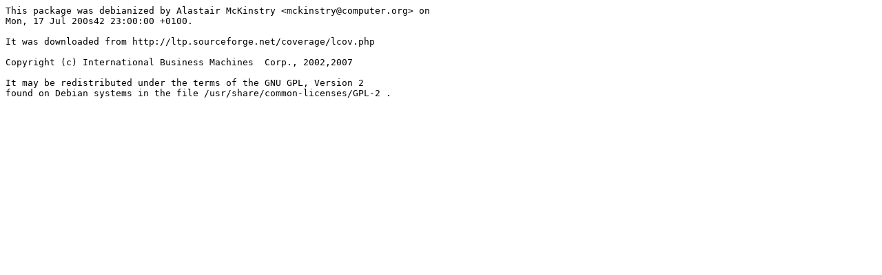

--- FILE ---
content_type: text/plain; charset=utf-8
request_url: http://metadata.ftp-master.debian.org/changelogs/main/l/lcov/oldoldstable_copyright
body_size: 301
content:
This package was debianized by Alastair McKinstry <mckinstry@computer.org> on
Mon, 17 Jul 200s42 23:00:00 +0100.

It was downloaded from http://ltp.sourceforge.net/coverage/lcov.php

Copyright (c) International Business Machines  Corp., 2002,2007

It may be redistributed under the terms of the GNU GPL, Version 2 
found on Debian systems in the file /usr/share/common-licenses/GPL-2 .
